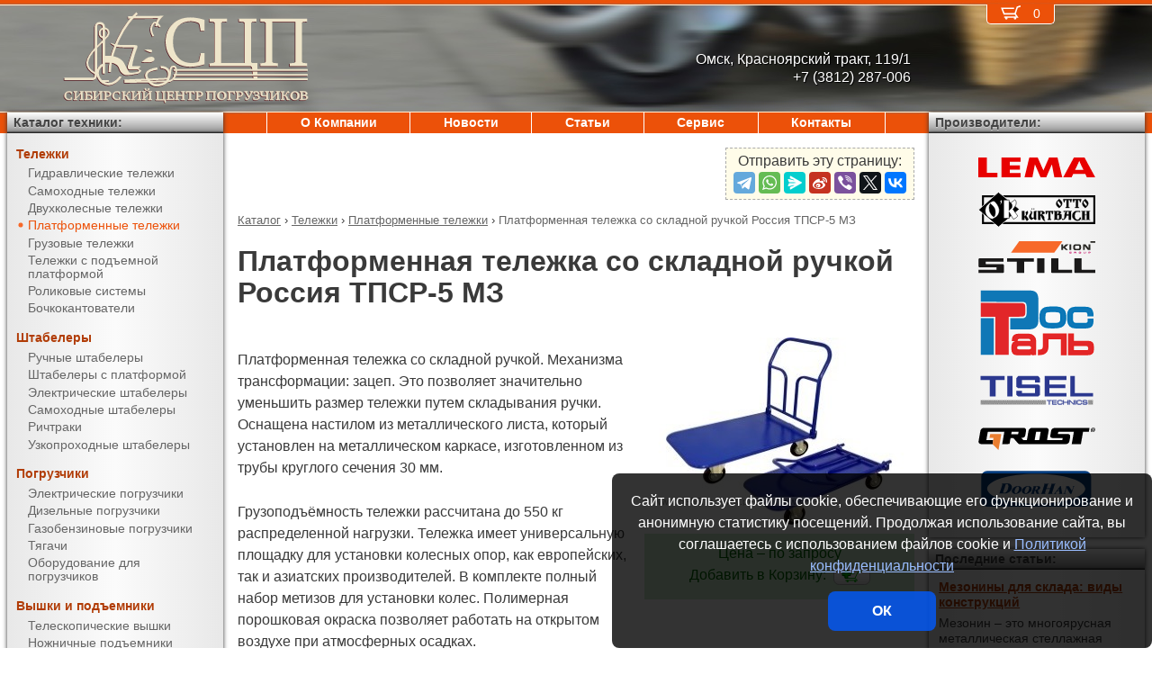

--- FILE ---
content_type: text/html; charset=UTF-8
request_url: https://pt-55.ru/products/trucks/platform_trolleys/%D0%A2%D0%9F%D0%A1%D0%A0-5_%D0%9C%D0%97.html
body_size: 8098
content:
<!DOCTYPE html><html lang="ru" prefix="og: http://ogp.me/ns#"><head> <meta name="viewport" content="width=device-width, initial-scale=1.0"> <meta http-equiv="Content-Type" content="text/html; charset=UTF-8"> <title>Платформенная тележка со складной ручкой Россия ТПСР-5 МЗ купить недорого в Омске - Сибирский Центр Погрузчиков</title><meta name="description" content="Продается платформенная тележка со складной ручкой Россия ТПСР-5 МЗ в Омске - покупая у официального поставщика компании Сибирский Центр Погрузчиков, Вы получаете низкие цены, гарантию качества, предпродажную подготовку, гарантийное обслуживание и пост-гарантийный ремонт."> <link rel="canonical" href="https://pt-55.ru/products/trucks/platform_trolleys/ТПСР-5_МЗ.html"> <link rel="stylesheet" type="text/css" href="/css/style.css?v3"> <link rel="icon" type="image/png" sizes="16x16" href="/SibCenter-16x16.png"> <link rel="icon" type="image/png" sizes="192x192" href="/SibCenter-192x192.png"> <link rel="apple-touch-icon" sizes="192x192" href="/SibCenter-192x192.png"> <link rel="preconnect" href="https://counter.yadro.ru" crossorigin> <link rel="preconnect" href="https://mc.yandex.ru" crossorigin> <script>(function(m,e,t,r,i,k,a){m[i]=m[i]||function(){(m[i].a=m[i].a||[]).push(arguments)};m[i].l=1*new Date();k=e.createElement(t),a=e.getElementsByTagName(t)[0],k.async=1,k.src=r,a.parentNode.insertBefore(k,a)}) (window,document,"script","https://mc.yandex.ru/metrika/tag.js","ym");ym(51449691,"init",{clickmap:true,trackLinks:true,accurateTrackBounce:true,webvisor:true});</script><script type="application/ld+json">{"@context": "https://schema.org","@type": "LocalBusiness","name": "ООО Сибирский Центр Погрузчиков","image": "https://pt-55.ru/img/logo/SibCenter.svg","address": { "@type": "PostalAddress", "streetAddress": "Красноярский тракт, 119/1", "addressLocality": "Омск", "addressRegion": "Омск", "addressCountry": "RU"},"telephone": "+7 (3812) 287-006","priceRange": "RUB","email": "info@pt-55.ru"}</script><meta property="og:title" content="Платформенная тележка со складной ручкой Россия ТПСР-5 МЗ купить недорого в Омске - Сибирский Центр Погрузчиков" /><meta property="og:type" content="website" /><meta property="og:url" content="https://pt-55.ru/products/trucks/platform_trolleys/%D0%A2%D0%9F%D0%A1%D0%A0-5_%D0%9C%D0%97.html" /><meta property="og:image" content="https://pt-55.ru/media/cache/catalog/model/RS-TPSR-1M.jpg" /><meta property="og:site_name" content="ООО Сибирский Центр Погрузчиков" /> <meta name="format-detection" content="telephone=no"></head><body> <div id="m_menu"> <a href="/backet.html" class="backet"> <svg xmlns="http://www.w3.org/2000/svg" xmlns:xlink="http://www.w3.org/1999/xlink" width="26px" height="20px" viewBox="0 0 18 13" version="1.1"><use xlink:href="/img/backet.svg#backet"></use></svg> <span id="mBacketQuantity" class="mBacketQuantity">0</span> </a> <ul><li><span><a href="/">Главная</a></span></li><li><div onClick="toggleMenu(this)"><span>Каталог</span></div><ul><li><div onClick="toggleMenu(this)"><span>Тележки</span></div><ul class="current"><li><a href="/products/trucks/pallet_trucks/"><span>Гидравлические тележки</span></a></li><li><a href="/products/trucks/power_pallet_trucks/"><span>Самоходные тележки</span></a></li><li><a href="/products/trucks/two_wheled_trolleys/"><span>Двухколесные тележки</span></a></li><li><a href="/products/trucks/platform_trolleys/"><span class="current">Платформенные тележки</span></a></li><li><a href="/products/trucks/cargo_trolleys/"><span>Грузовые тележки</span></a></li><li><a href="/products/trucks/table_trucks/"><span>Тележки с подъемной платформой</span></a></li><li><a href="/products/trucks/skates/"><span>Роликовые системы</span></a></li><li><a href="/products/trucks/drum_trucks/"><span>Бочкокантователи</span></a></li></ul></li><li><div onClick="toggleMenu(this)"><span>Штабелеры</span></div><ul><li><a href="/products/stackers/hand_stackers/"><span>Ручные штабелеры</span></a></li><li><a href="/products/stackers/platform_stackers/"><span>Штабелеры с платформой</span></a></li><li><a href="/products/stackers/electric_stackers/"><span>Электрические штабелеры</span></a></li><li><a href="/products/stackers/power_stackers/"><span>Самоходные штабелеры</span></a></li><li><a href="/products/stackers/reach_trucks/"><span>Ричтраки</span></a></li><li><a href="/products/stackers/VNA_trucks/"><span>Узкопроходные штабелеры</span></a></li></ul></li><li><div onClick="toggleMenu(this)"><span>Погрузчики</span></div><ul><li><a href="/products/forklifts/electric_forklifts/"><span>Электрические погрузчики</span></a></li><li><a href="/products/forklifts/diesel_forklifts/"><span>Дизельные погрузчики</span></a></li><li><a href="/products/forklifts/gas-petrol_forklifts/"><span>Газобензиновые погрузчики</span></a></li><li><a href="/products/forklifts/tractors/"><span>Тягачи</span></a></li><li><a href="/products/forklifts/equipment_for_forklifts/"><span>Оборудование для погрузчиков</span></a></li></ul></li><li><div onClick="toggleMenu(this)"><span>Вышки и подъемники</span></div><ul><li><a href="/products/lifts/aerial_lifts/"><span>Телескопические вышки</span></a></li><li><a href="/products/lifts/scissor_lifts/"><span>Ножничные подъемники</span></a></li><li><a href="/products/lifts/order_pickers/"><span>Подборщики заказов</span></a></li><li><a href="/products/lifts/lift_tables/"><span>Подъемные столы</span></a></li><li><a href="/products/lifts/mobile_stepladders/"><span>Передвижные лестницы</span></a></li></ul></li><li><div onClick="toggleMenu(this)"><span>Тали и механизмы</span></div><ul><li><a href="/products/hoists_and_cranes/electric_hoists/"><span>Электрические тали</span></a></li><li><a href="/products/hoists_and_cranes/chain_hoists/"><span>Шестеренчатые тали</span></a></li><li><a href="/products/hoists_and_cranes/lever_hoists/"><span>Рычажные тали</span></a></li><li><a href="/products/hoists_and_cranes/trolleys/"><span>Вагонетки</span></a></li><li><a href="/products/hoists_and_cranes/rope_pulling_hoists/"><span>Монтажно-тяговые механизмы</span></a></li><li><a href="/products/hoists_and_cranes/shop_cranes/"><span>Гидравлические краны</span></a></li></ul></li><li><div onClick="toggleMenu(this)"><span>Колеса</span></div><ul><li><a href="/products/casters/high-load/"><span>Большегрузные колеса</span></a></li><li><a href="/products/casters/high-temperature/"><span>Высокотемпературные колеса</span></a></li><li><a href="/products/casters/industrial/"><span>Промышленные колеса</span></a></li><li><a href="/products/casters/solid/"><span>Колеса с литой резиной</span></a></li><li><a href="/products/casters/pneumatic/"><span>Пневматические колеса</span></a></li><li><a href="/products/casters/grey/"><span>Колеса с серой резиной</span></a></li><li><a href="/products/casters/wheels_and_rolls/"><span>Колеса и ролики</span></a></li></ul></li><li><div onClick="toggleMenu(this)"><span>Стеллажи</span></div><ul><li><a href="/products/shelves/pallet_shelves/"><span>Паллетные стеллажи</span></a></li><li><a href="/products/shelves/deep_shelves/"><span>Набивные стеллажи</span></a></li><li><a href="/products/shelves/gravity_shelves/"><span>Гравитационные стеллажи</span></a></li><li><a href="/products/shelves/shelf_shelves/"><span>Полочные стеллажи</span></a></li><li><a href="/products/shelves/console_shelves/"><span>Консольные стеллажи</span></a></li><li><a href="/products/shelves/mezzanines/"><span>Мезонины</span></a></li></ul></li><li><div onClick="toggleMenu(this)"><span>Упаковка</span></div><ul><li><a href="/products/packing/packing_devices/"><span>Упаковочное оборудование</span></a></li></ul></li><li><div onClick="toggleMenu(this)"><span>Паллеты и контейнеры</span></div><ul><li><a href="/products/pallets_and_containers/pallets/"><span>Поддоны</span></a></li><li><a href="/products/pallets_and_containers/containers/"><span>Контейнеры</span></a></li><li><a href="/products/pallets_and_containers/boxes/"><span>Пластиковые ящики</span></a></li><li><a href="/products/pallets_and_containers/plastic_sheets/"><span>Листы сотовые полимерные</span></a></li></ul></li></ul></li><li><span><a href="/about/">О Компании</a></span></li><li><span><a href="/news/">Новости</a></span></li><li><span><a href="/articles/">Статьи</a></span></li><li><span><a href="/service/">Сервис</a></span></li><li><span><a href="/contacts.html">Контакты</a></span></li></ul> </div> <div id="m_trigger"><img src="/img/menu.svg" alt="Menu" /></div> <div id="site"> <div class="logo"> <a href="/"> <img src="/img/logo/SibCenter.svg" alt="Сибирский Центр Погрузчиков" style="width: 300px"/> </a> </div> <div class="d_addr"> Омск, Красноярский тракт, 119/1<br /> +7 (3812) 287-006 </div> <div class="content"> <script src="https://yastatic.net/share2/share.js"></script><div class="share">Отправить эту страницу:<div class="ya-share2" data-services="telegram,whatsapp,messenger,sinaWeibo,viber,twitter,vkontakte"></div></div><ul class="breadCrumbs" itemscope itemtype="https://schema.org/BreadcrumbList"><li itemprop="itemListElement" itemscope itemtype="https://schema.org/ListItem"><a itemprop="item" href="/products/"><span itemprop="name">Каталог</span></a><meta itemprop="position" content="1" />&nbsp;&rsaquo;&nbsp;</li><li itemprop="itemListElement" itemscope itemtype="https://schema.org/ListItem"><a itemprop="item" href="/products/trucks/"><span itemprop="name">Тележки</span></a><meta itemprop="position" content="2" />&nbsp;&rsaquo;&nbsp;</li><li itemprop="itemListElement" itemscope itemtype="https://schema.org/ListItem"><a itemprop="item" href="/products/trucks/platform_trolleys/"><span itemprop="name">Платформенные тележки</span></a><meta itemprop="position" content="3" />&nbsp;&rsaquo;&nbsp;</li><li itemprop="itemListElement" itemscope itemtype="https://schema.org/ListItem"><span itemprop="name">Платформенная тележка со складной ручкой Россия ТПСР-5 МЗ</span><meta itemprop="position" content="4" /></li></ul><h1>Платформенная тележка со складной ручкой Россия ТПСР-5 МЗ</h1><div><img src="/media/cache/catalog/model/RS-TPSR-1M.jpg" width="300" height="auto" alt="Платформенная тележка со складной ручкой Россия ТПСР-5 МЗ" class="modelPhoto"><form method="POST" action onSubmit="updateBacket(this,event)" class="modelOrder">Цена &ndash; по запросу<br>Добавить в Корзину: &nbsp;<button name="add" type="submit" value="trucks;platform trolleys;ТПСР-5 МЗ" onclick="ym(51449691,'reachGoal','BACKET_ADD');"><img src="/img/backetAdd.svg" width="23" height="17" alt="Добавить в Корзину"></button><button name="del" class="hidden" type="submit" value="trucks;platform trolleys;ТПСР-5 МЗ"><img src="/img/backetDel.svg" width="23" height="17" alt="Удалить из Корзины"></button><br></form><p>Платформенная тележка со складной ручкой. Механизма трансформации: зацеп. Это позволяет значительно уменьшить размер тележки путем складывания ручки. Оснащена настилом из металлического листа, который установлен на металлическом каркасе, изготовленном из трубы круглого сечения 30 мм. </p> <p>Грузоподъёмность тележки рассчитана до 550 кг распределенной нагрузки. Тележка имеет универсальную площадку для установки колесных опор, как европейских, так и азиатских производителей. В комплекте полный набор метизов для установки колес. Полимерная порошковая окраска позволяет работать на открытом воздухе при атмосферных осадках. </p><p><b>Указана стоимость без учета колес!</b></p><p>Продается платформенная тележка со складной ручкой Россия ТПСР-5 МЗ в Омске - покупая у официального поставщика компании Сибирский Центр Погрузчиков, Вы получаете низкие цены, гарантию качества, предпродажную подготовку, гарантийное обслуживание и пост-гарантийный ремонт. Подробные технические характеристики доступны <a href="#techdata">ниже</a>, как и информация об <a href="#payment">оплате и доставке</a>.</p></div><h2 id="techdata">Технические характеристики</h2><figure class="table"><table cellspacing="0" cellpadding="0"><tbody><tr><td class="leftWrap">Г/п</td><td>Q</td><td>кг</td><td>550</td></tr><tr><td class="leftWrap">Размеры платформы</td><td>AxB</td><td>мм</td><td>1200х700</td></tr><tr><td class="leftWrap">Диаметр колеса</td><td></td><td>мм</td><td>160</td></tr><tr><td class="leftWrap">Число колес спереди/сзади</td><td></td><td></td><td>2/2</td></tr><tr><td class="leftWrap">Вес</td><td></td><td>кг</td><td>20</td></tr></tbody></table></figure><h2 id="payment">Информация об оплате и доставке (Омск)</h2><p>Добавьте в Корзину дополнительно и другие платформенные тележки и оформите заявку &mdash; с Вами свяжется менеджер компании Сибирский Центр Погрузчиков и при необходимости поможет с выбором наиболее подходящей модели под конкретные условия эксплуатации, а также:<ul><li>расскажет об аналогах модели ТПСР-5 МЗ</li><li>действующих скидках и акциях</li><li>предоставит счёт на оплату</li><li>оформит доставку в Омске или области (возможен самовывоз)</li></ul></p><h2>Рекомендуемые платформенная тележка со складной ручкой</h2><figure class="table"><table cellspacing="0" cellpadding="0"><thead><tr><th>Произв.</th><th>Модель</th><th class="nowrap">Г/п,<br/> кг</th><th>Размеры платформы,<br/> мм</th><th>Цена</th><th>В Корзину</th></tr></thead><tbody><tr><td rowspan="9" class="left">Россия</td><td class="left"><a href="/products/trucks/platform_trolleys/ТПСР-1_М.html" title="Платформенная тележка со складной ручкой Россия ТПСР-1 М">ТПСР-1 М</a></td><td rowspan="9">550</td><td>800х500</td><td style="text-align: right"><span class="nowrap"> по запросу</span></td><td><form method="POST" action onSubmit="updateBacket(this,event)"><button name="add" type="submit" value="trucks;platform trolleys;ТПСР-1 М" onclick="ym(51449691,'reachGoal','BACKET_ADD');"><img src="/img/backetAdd.svg" width="23" height="17" alt="Добавить в Корзину"></button><button name="del" class="hidden" type="submit" value="trucks;platform trolleys;ТПСР-1 М"><img src="/img/backetDel.svg" width="23" height="17" alt="Удалить из Корзины"></button></form></td></tr><tr><td class="left"><a href="/products/trucks/platform_trolleys/ТПСР-2_М.html" title="Платформенная тележка со складной ручкой Россия ТПСР-2 М">ТПСР-2 М</a></td><td>900х600</td><td style="text-align: right"><span class="nowrap"> по запросу</span></td><td><form method="POST" action onSubmit="updateBacket(this,event)"><button name="add" type="submit" value="trucks;platform trolleys;ТПСР-2 М" onclick="ym(51449691,'reachGoal','BACKET_ADD');"><img src="/img/backetAdd.svg" width="23" height="17" alt="Добавить в Корзину"></button><button name="del" class="hidden" type="submit" value="trucks;platform trolleys;ТПСР-2 М"><img src="/img/backetDel.svg" width="23" height="17" alt="Удалить из Корзины"></button></form></td></tr><tr><td class="left"><a href="/products/trucks/platform_trolleys/ТПСР-3_М.html" title="Платформенная тележка со складной ручкой Россия ТПСР-3 М">ТПСР-3 М</a></td><td>1000х600</td><td style="text-align: right"><span class="nowrap"> по запросу</span></td><td><form method="POST" action onSubmit="updateBacket(this,event)"><button name="add" type="submit" value="trucks;platform trolleys;ТПСР-3 М" onclick="ym(51449691,'reachGoal','BACKET_ADD');"><img src="/img/backetAdd.svg" width="23" height="17" alt="Добавить в Корзину"></button><button name="del" class="hidden" type="submit" value="trucks;platform trolleys;ТПСР-3 М"><img src="/img/backetDel.svg" width="23" height="17" alt="Удалить из Корзины"></button></form></td></tr><tr><td class="left"><a href="/products/trucks/platform_trolleys/ТПСР-5_М.html" title="Платформенная тележка со складной ручкой Россия ТПСР-5 М">ТПСР-5 М</a></td><td>1200х700</td><td style="text-align: right"><span class="nowrap"> по запросу</span></td><td><form method="POST" action onSubmit="updateBacket(this,event)"><button name="add" type="submit" value="trucks;platform trolleys;ТПСР-5 М" onclick="ym(51449691,'reachGoal','BACKET_ADD');"><img src="/img/backetAdd.svg" width="23" height="17" alt="Добавить в Корзину"></button><button name="del" class="hidden" type="submit" value="trucks;platform trolleys;ТПСР-5 М"><img src="/img/backetDel.svg" width="23" height="17" alt="Удалить из Корзины"></button></form></td></tr><tr><td class="left"><a href="/products/trucks/platform_trolleys/ТПСР-1_МЗ.html" title="Платформенная тележка со складной ручкой Россия ТПСР-1 МЗ">ТПСР-1 МЗ</a></td><td>800х500</td><td style="text-align: right"><span class="nowrap"> по запросу</span></td><td><form method="POST" action onSubmit="updateBacket(this,event)"><button name="add" type="submit" value="trucks;platform trolleys;ТПСР-1 МЗ" onclick="ym(51449691,'reachGoal','BACKET_ADD');"><img src="/img/backetAdd.svg" width="23" height="17" alt="Добавить в Корзину"></button><button name="del" class="hidden" type="submit" value="trucks;platform trolleys;ТПСР-1 МЗ"><img src="/img/backetDel.svg" width="23" height="17" alt="Удалить из Корзины"></button></form></td></tr><tr><td class="left"><a href="/products/trucks/platform_trolleys/ТПСР-2_МЗ.html" title="Платформенная тележка со складной ручкой Россия ТПСР-2 МЗ">ТПСР-2 МЗ</a></td><td>900х600</td><td style="text-align: right"><span class="nowrap"> по запросу</span></td><td><form method="POST" action onSubmit="updateBacket(this,event)"><button name="add" type="submit" value="trucks;platform trolleys;ТПСР-2 МЗ" onclick="ym(51449691,'reachGoal','BACKET_ADD');"><img src="/img/backetAdd.svg" width="23" height="17" alt="Добавить в Корзину"></button><button name="del" class="hidden" type="submit" value="trucks;platform trolleys;ТПСР-2 МЗ"><img src="/img/backetDel.svg" width="23" height="17" alt="Удалить из Корзины"></button></form></td></tr><tr><td class="left"><a href="/products/trucks/platform_trolleys/ТПСР-3_МЗ.html" title="Платформенная тележка со складной ручкой Россия ТПСР-3 МЗ">ТПСР-3 МЗ</a></td><td>1000х600</td><td style="text-align: right"><span class="nowrap"> по запросу</span></td><td><form method="POST" action onSubmit="updateBacket(this,event)"><button name="add" type="submit" value="trucks;platform trolleys;ТПСР-3 МЗ" onclick="ym(51449691,'reachGoal','BACKET_ADD');"><img src="/img/backetAdd.svg" width="23" height="17" alt="Добавить в Корзину"></button><button name="del" class="hidden" type="submit" value="trucks;platform trolleys;ТПСР-3 МЗ"><img src="/img/backetDel.svg" width="23" height="17" alt="Удалить из Корзины"></button></form></td></tr><tr><td class="left"><a href="/products/trucks/platform_trolleys/ТПСР-4_МЗ.html" title="Платформенная тележка со складной ручкой Россия ТПСР-4 МЗ">ТПСР-4 МЗ</a></td><td>1200х600</td><td style="text-align: right"><span class="nowrap"> по запросу</span></td><td><form method="POST" action onSubmit="updateBacket(this,event)"><button name="add" type="submit" value="trucks;platform trolleys;ТПСР-4 МЗ" onclick="ym(51449691,'reachGoal','BACKET_ADD');"><img src="/img/backetAdd.svg" width="23" height="17" alt="Добавить в Корзину"></button><button name="del" class="hidden" type="submit" value="trucks;platform trolleys;ТПСР-4 МЗ"><img src="/img/backetDel.svg" width="23" height="17" alt="Удалить из Корзины"></button></form></td></tr><tr><td class="left"><b>ТПСР-5 МЗ</b></td><td>1200х700</td><td style="text-align: right"><span class="nowrap"> по запросу</span></td><td><form method="POST" action onSubmit="updateBacket(this,event)"><button name="add" type="submit" value="trucks;platform trolleys;ТПСР-5 МЗ" onclick="ym(51449691,'reachGoal','BACKET_ADD');"><img src="/img/backetAdd.svg" width="23" height="17" alt="Добавить в Корзину"></button><button name="del" class="hidden" type="submit" value="trucks;platform trolleys;ТПСР-5 МЗ"><img src="/img/backetDel.svg" width="23" height="17" alt="Удалить из Корзины"></button></form></td></tr></tbody></table></figure> </div> <div class="d_backet"> <a href="/backet.html" class="backet"> <svg xmlns="http://www.w3.org/2000/svg" xmlns:xlink="http://www.w3.org/1999/xlink" width="26px" height="20px" viewBox="0 0 18 13" version="1.1"><use xlink:href="/img/backet.svg#backet"></use></svg> <span id="backetQuantity" class="backetQuantity">0 </span> </a> </div> <div class="d_topMenu"> <ul><li><span><a href="/about/">О Компании</a></span></li><li><span><a href="/news/">Новости</a></span></li><li><span><a href="/articles/">Статьи</a></span></li><li><span><a href="/service/">Сервис</a></span></li><li><span><a href="/contacts.html">Контакты</a></span></li></ul> </div> <div class="d_barLeft"> <div class="barHead"> <a href="/products/">Каталог техники:</a> </div> <div class="bar catalogMenu"> <ul><li><span>Тележки</span><ul class="current"><li><a href="/products/trucks/pallet_trucks/"><span>Гидравлические тележки</span></a></li><li><a href="/products/trucks/power_pallet_trucks/"><span>Самоходные тележки</span></a></li><li><a href="/products/trucks/two_wheled_trolleys/"><span>Двухколесные тележки</span></a></li><li><a href="/products/trucks/platform_trolleys/"><span class="current">Платформенные тележки</span></a></li><li><a href="/products/trucks/cargo_trolleys/"><span>Грузовые тележки</span></a></li><li><a href="/products/trucks/table_trucks/"><span>Тележки с подъемной платформой</span></a></li><li><a href="/products/trucks/skates/"><span>Роликовые системы</span></a></li><li><a href="/products/trucks/drum_trucks/"><span>Бочкокантователи</span></a></li></ul></li><li><span>Штабелеры</span><ul><li><a href="/products/stackers/hand_stackers/"><span>Ручные штабелеры</span></a></li><li><a href="/products/stackers/platform_stackers/"><span>Штабелеры с платформой</span></a></li><li><a href="/products/stackers/electric_stackers/"><span>Электрические штабелеры</span></a></li><li><a href="/products/stackers/power_stackers/"><span>Самоходные штабелеры</span></a></li><li><a href="/products/stackers/reach_trucks/"><span>Ричтраки</span></a></li><li><a href="/products/stackers/VNA_trucks/"><span>Узкопроходные штабелеры</span></a></li></ul></li><li><span>Погрузчики</span><ul><li><a href="/products/forklifts/electric_forklifts/"><span>Электрические погрузчики</span></a></li><li><a href="/products/forklifts/diesel_forklifts/"><span>Дизельные погрузчики</span></a></li><li><a href="/products/forklifts/gas-petrol_forklifts/"><span>Газобензиновые погрузчики</span></a></li><li><a href="/products/forklifts/tractors/"><span>Тягачи</span></a></li><li><a href="/products/forklifts/equipment_for_forklifts/"><span>Оборудование для погрузчиков</span></a></li></ul></li><li><span>Вышки и подъемники</span><ul><li><a href="/products/lifts/aerial_lifts/"><span>Телескопические вышки</span></a></li><li><a href="/products/lifts/scissor_lifts/"><span>Ножничные подъемники</span></a></li><li><a href="/products/lifts/order_pickers/"><span>Подборщики заказов</span></a></li><li><a href="/products/lifts/lift_tables/"><span>Подъемные столы</span></a></li><li><a href="/products/lifts/mobile_stepladders/"><span>Передвижные лестницы</span></a></li></ul></li><li><span>Тали и механизмы</span><ul><li><a href="/products/hoists_and_cranes/electric_hoists/"><span>Электрические тали</span></a></li><li><a href="/products/hoists_and_cranes/chain_hoists/"><span>Шестеренчатые тали</span></a></li><li><a href="/products/hoists_and_cranes/lever_hoists/"><span>Рычажные тали</span></a></li><li><a href="/products/hoists_and_cranes/trolleys/"><span>Вагонетки</span></a></li><li><a href="/products/hoists_and_cranes/rope_pulling_hoists/"><span>Монтажно-тяговые механизмы</span></a></li><li><a href="/products/hoists_and_cranes/shop_cranes/"><span>Гидравлические краны</span></a></li></ul></li><li><span>Колеса</span><ul><li><a href="/products/casters/high-load/"><span>Большегрузные колеса</span></a></li><li><a href="/products/casters/high-temperature/"><span>Высокотемпературные колеса</span></a></li><li><a href="/products/casters/industrial/"><span>Промышленные колеса</span></a></li><li><a href="/products/casters/solid/"><span>Колеса с литой резиной</span></a></li><li><a href="/products/casters/pneumatic/"><span>Пневматические колеса</span></a></li><li><a href="/products/casters/grey/"><span>Колеса с серой резиной</span></a></li><li><a href="/products/casters/wheels_and_rolls/"><span>Колеса и ролики</span></a></li></ul></li><li><span>Стеллажи</span><ul><li><a href="/products/shelves/pallet_shelves/"><span>Паллетные стеллажи</span></a></li><li><a href="/products/shelves/deep_shelves/"><span>Набивные стеллажи</span></a></li><li><a href="/products/shelves/gravity_shelves/"><span>Гравитационные стеллажи</span></a></li><li><a href="/products/shelves/shelf_shelves/"><span>Полочные стеллажи</span></a></li><li><a href="/products/shelves/console_shelves/"><span>Консольные стеллажи</span></a></li><li><a href="/products/shelves/mezzanines/"><span>Мезонины</span></a></li></ul></li><li><span>Упаковка</span><ul><li><a href="/products/packing/packing_devices/"><span>Упаковочное оборудование</span></a></li></ul></li><li><span>Паллеты и контейнеры</span><ul><li><a href="/products/pallets_and_containers/pallets/"><span>Поддоны</span></a></li><li><a href="/products/pallets_and_containers/containers/"><span>Контейнеры</span></a></li><li><a href="/products/pallets_and_containers/boxes/"><span>Пластиковые ящики</span></a></li><li><a href="/products/pallets_and_containers/plastic_sheets/"><span>Листы сотовые полимерные</span></a></li></ul></li></ul> </div> </div> <div class="d_barRight"> <div class="barHead"> Производители: </div> <div class="bar brands"> <img src="/media/brands/Lema.svg" alt="LEMA" width="130"/> <img src="/media/brands/Otto-Kurtbach.svg" alt="Otto-Kurtbach" width="130"/> <img src="/media/brands/Still.svg" alt="Still" width="130"/> <img src="/media/brands/Rostal.svg" alt="Rostal" width="130"/><img src="/media/brands/Tisel.svg" alt="Tisel" width="130"/><img src="/media/brands/Grost.svg" alt="Grost" width="130"/><img src="/media/brands/Doorhan.svg" alt="Doorhan" width="130"/> </div> <div class="barHead">Последние статьи:</div><div class="bar news"><a href="/articles/мезонины_для_склада_виды_конструкций.html">Мезонины для склада: виды конструкций</a><div>Мезонин – это многоярусная металлическая стеллажная конструкция, которая разделена этажами с напольными панелями. Полки изготавливают из ДСП, фанеры, профилированных листов, решетчатого настила. Мезонины позволяют максимально использовать высоту помещения благодаря увеличению...</div><br/><a href="/articles/полочные_стеллажи_характеристики.html">Полочные стеллажи: характеристики</a><div>Полочные стеллажи – популярная и востребованная металлическая конструкция, предназначенная для хранения различного груза. Такие стеллажи устанавливают на производственных предприятиях, в складских помещениях, гипермаркетах строительных материалов для организации пространства,...</div><br/><a href="/articles/газовые_погрузчики_можно_ли_эксплуатировать_в_помещении.html">Газовые погрузчики: можно ли эксплуатировать в помещении</a><div>Для работы в помещении обычно используют электропогрузчики. Они работают от электрической энергии, что не всегда удобно на больших площадках или при отсутствии розеток. Поэтому нередки случаи, когда в качестве складского погрузчика используются газовые или газобензиновые...</div><br/></div><div class="barHead">Счетчики:</div><div class="bar"><div id="counterLi"><script>document.getElementById("counterLi").innerHTML="<a href='//www.liveinternet.ru/click' target='_blank' rel='nofollow noopener'><img src='//counter.yadro.ru/hit?t21.2;r"+escape(document.referrer)+((typeof(screen)=="undefined")?"":";s"+screen.width+"*"+screen.height+"*"+(screen.colorDepth?screen.colorDepth:screen.pixelDepth))+";u"+escape(document.URL)+";"+Math.random()+"' alt='' title='LiveInternet: показано число посетителей за сегодня' border=0 width=88 height=31><\/a>"</script></div></div> </div> <div class="bottom"> <div> ООО &quot;Сибирский Центр Погрузчиков&quot; &mdash; Омск, Красноярский тракт, 119/1, <span class="nowrap">тел.: <a href="tel:+7(3812)287-006">+7 (3812) 287-006</a></span>, <span class="nowrap">E-mail: <a href="mailto:info@pt-55.ru">info@pt-55.ru</a></span><br/><br/> </div> <div>Информация на сайте носит исключительно информационный характер и ни при каких условиях не является публичной офертой. <a href="/privacy.html">Политика конфиденциальности</a>.</div> <div>Производители оставляют за собой право вносить изменения в конструкцию и внешний вид техники, не ухудшающие ее эксплуатационные качества.</div> <div>&copy; <a href="https://pt-55.ru">ООО &quot;Сибирский Центр Погрузчиков&quot;, Омск</a>, &copy; <a href="https://AL-studio.ru">al-studio.ru</a>, 2026</div> </div> </div> <div id="privacy"> Сайт использует файлы cookie, обеспечивающие его функционирование и анонимную статистику посещений. Продолжая использование сайта, вы соглашаетесь с использованием файлов cookie и <a href="/privacy.html">Политикой конфиденциальности</a><button onClick="privacy(this);">ОК</button> </div> <script src="/js/tools.min.js?v3"></script></body></html>

--- FILE ---
content_type: image/svg+xml
request_url: https://pt-55.ru/media/brands/Tisel.svg
body_size: 4654
content:
<?xml version="1.0" encoding="UTF-8"?>
<svg width="448px" height="133px" viewBox="0 0 448 133" version="1.1" xmlns="http://www.w3.org/2000/svg" xmlns:xlink="http://www.w3.org/1999/xlink">
    <defs>
        <pattern id="pattern-1" width="16.8000011" height="16.8000011" x="-7.80000114" y="89.1999989" patternUnits="userSpaceOnUse">
            <use xlink:href="#image-2" transform="scale(0.350000024,0.350000024)"></use>
        </pattern>
        <image id="image-2" width="48" height="48" xlink:href="[data-uri]"></image>
        <pattern id="pattern-3" width="16.8000011" height="16.8000011" x="404.199999" y="89.1999989" patternUnits="userSpaceOnUse">
            <use xlink:href="#image-4" transform="scale(0.350000024,0.350000024)"></use>
        </pattern>
        <image id="image-4" width="48" height="48" xlink:href="[data-uri]"></image>
    </defs>
    <!-- 2019 (C) AL-Studio.ru -->
    <g id="Tisel" stroke="none" stroke-width="1" fill="none" fill-rule="evenodd">
        <rect id="Rectangle" fill="url(#pattern-1)" fill-rule="nonzero" x="9" y="106" width="250" height="17"></rect>
        <polygon id="Rectangle" fill="url(#pattern-3)" fill-rule="nonzero" points="421 106 439 106 439 123 421 123"></polygon>
        <polygon id="Path" fill="#2B388F" fill-rule="nonzero" points="9 13 101 13 101 29 66 29 66 92 44 92 44 29 9 29"></polygon>
        <polygon id="Path-2" fill="#2B388F" fill-rule="nonzero" points="111 13 131 13 131 92 111 92"></polygon>
        <polygon id="Path-3" fill="#2B388F" fill-rule="nonzero" points="153 13 229 13 236 21 236 38 217 38 217 29 167 29 167 46 230 46 236 51 236 86 229 92 153 92 146 86 146 70 167 70 167 79 217 79 217 60 153 60 146 55 146 21"></polygon>
        <polygon id="Path-4" fill="#2B388F" fill-rule="nonzero" points="254 13 338 13 338 29 272 29 272 46 333 46 333 60 272 60 272 79 338 79 338 92 254 92"></polygon>
        <polygon id="Path-5" fill="#2B388F" fill-rule="nonzero" points="352 13 370 13 370 79 439 79 439 92 352 92"></polygon>
        <path d="M280.721788,108.509926 L273.129835,108.509926 L273.129835,122.76799 L270.591953,122.76799 L270.591953,108.509926 L263,108.509926 L263,106.274194 L280.721788,106.274194 L280.721788,108.509926 Z M300.064919,122.76799 L283.818139,122.76799 L283.818139,106.274194 L300.064919,106.274194 L300.064919,108.509926 L286.35602,108.509926 L286.35602,113.297767 L299.566019,113.297767 L299.566019,115.512407 L286.35602,115.512407 L286.35602,120.55335 L300.064919,120.55335 L300.064919,122.76799 Z M322.132114,117.031017 C322.132114,119.069903 321.727214,120.546315 320.917402,121.460298 C320.223277,122.247729 319.109802,122.725806 317.576942,122.894541 C316.969583,122.964847 315.313831,123 312.609636,123 C309.775293,123 307.794174,122.845328 306.666221,122.53598 C305.26351,122.156326 304.294642,121.375936 303.759588,120.194789 C303.253455,119.055826 303.000392,117.171643 303.000392,114.542184 C303.000392,111.912725 303.260685,110.014481 303.781279,108.847395 C304.301873,107.680308 305.26351,106.899919 306.666221,106.506203 C307.808635,106.196855 309.789754,106.042184 312.609636,106.042184 C315.328292,106.042184 316.984044,106.077336 317.576942,106.147643 C319.109802,106.316378 320.223277,106.787424 320.917402,107.560794 C321.727214,108.474777 322.132114,109.95822 322.132114,112.011166 L319.594233,112.011166 C319.594233,110.197261 319.203793,109.107529 318.422903,108.741935 C317.772161,108.418526 315.834425,108.256824 312.609636,108.256824 C310.19466,108.256824 308.640133,108.33416 307.946008,108.488834 C306.933742,108.713814 306.268549,109.255165 305.950409,110.112903 C305.675651,110.886274 305.538274,112.362686 305.538274,114.542184 C305.538274,116.693559 305.682881,118.15591 305.9721,118.92928 C306.29024,119.787018 306.955433,120.328369 307.967699,120.55335 C308.676285,120.708024 310.223582,120.78536 312.609636,120.78536 C315.805503,120.78536 317.736009,120.630688 318.401212,120.32134 C319.196563,119.941685 319.594233,118.844922 319.594233,117.031017 L322.132114,117.031017 Z M344.481297,122.76799 L341.943416,122.76799 L341.943416,115.491315 L327.345174,115.491315 L327.345174,122.76799 L324.828984,122.76799 L324.828984,106.274194 L327.345174,106.274194 L327.345174,113.276675 L341.943416,113.276675 L341.943416,106.274194 L344.481297,106.274194 L344.481297,122.76799 Z M368.088575,122.76799 L364.270907,122.76799 L349.824505,108.425558 L349.824505,122.76799 L347.308314,122.76799 L347.308314,106.253102 L351.017526,106.253102 L365.550693,120.700993 L365.550693,106.253102 L368.088575,106.253102 L368.088575,122.76799 Z M374.147595,122.76799 L371.609714,122.76799 L371.609714,106.274194 L374.147595,106.274194 L374.147595,122.76799 Z M396.171408,117.031017 C396.171408,119.069903 395.766508,120.546315 394.956696,121.460298 C394.262571,122.247729 393.149096,122.725806 391.616237,122.894541 C391.008877,122.964847 389.353125,123 386.64893,123 C383.814587,123 381.833468,122.845328 380.705515,122.53598 C379.302805,122.156326 378.333936,121.375936 377.798882,120.194789 C377.292749,119.055826 377.039686,117.171643 377.039686,114.542184 C377.039686,111.912725 377.299979,110.014481 377.820573,108.847395 C378.341167,107.680308 379.302805,106.899919 380.705515,106.506203 C381.847929,106.196855 383.829048,106.042184 386.64893,106.042184 C389.367586,106.042184 391.023338,106.077336 391.616237,106.147643 C393.149096,106.316378 394.262571,106.787424 394.956696,107.560794 C395.766508,108.474777 396.171408,109.95822 396.171408,112.011166 L393.633527,112.011166 C393.633527,110.197261 393.243088,109.107529 392.462197,108.741935 C391.811455,108.418526 389.873719,108.256824 386.64893,108.256824 C384.233954,108.256824 382.679427,108.33416 381.985302,108.488834 C380.973036,108.713814 380.307843,109.255165 379.989703,110.112903 C379.714945,110.886274 379.577568,112.362686 379.577568,114.542184 C379.577568,116.693559 379.722175,118.15591 380.011394,118.92928 C380.329534,119.787018 380.994727,120.328369 382.006993,120.55335 C382.715579,120.708024 384.262876,120.78536 386.64893,120.78536 C389.844797,120.78536 391.775303,120.630688 392.440506,120.32134 C393.235857,119.941685 393.633527,118.844922 393.633527,117.031017 L396.171408,117.031017 Z M418,118.233251 C418,120.229952 417.233582,121.551692 415.700723,122.198511 C414.486004,122.718778 411.940918,122.978908 408.065387,122.978908 C403.915099,122.978908 401.254326,122.535985 400.082991,121.650124 C399.14303,120.94706 398.673056,119.477679 398.673056,117.241935 L401.210938,117.241935 C401.210938,118.774615 401.572456,119.751859 402.295503,120.173697 C402.975167,120.567413 404.905673,120.764268 408.087078,120.764268 C411.297406,120.764268 413.271294,120.630688 414.008802,120.363524 C414.992145,120.011992 415.48381,119.301908 415.48381,118.233251 C415.48381,117.136471 415.143983,116.433418 414.464319,116.124069 C413.900342,115.856905 411.962606,115.723325 408.651052,115.723325 C404.703217,115.723325 402.078596,115.26634 400.777112,114.352357 C399.750386,113.621171 399.23703,112.369736 399.23703,110.598015 C399.23703,108.67162 399.84438,107.413154 401.059099,106.822581 C402.215974,106.274191 404.746599,106 408.651052,106 C412.497661,106 414.992135,106.435893 416.134549,107.307692 C417.060049,108.024817 417.522792,109.409833 417.522792,111.462779 L415.049984,111.462779 C415.049984,110.084774 414.681236,109.191896 413.943728,108.784119 C413.264064,108.404465 411.499856,108.21464 408.651052,108.21464 C406.279459,108.21464 404.811696,108.256823 404.247719,108.341191 C402.584712,108.566172 401.75322,109.318439 401.75322,110.598015 C401.75322,111.694795 402.208733,112.461123 403.119772,112.897022 C403.958506,113.304799 406.102308,113.515715 409.551241,113.529777 C413.000174,113.543838 415.180127,113.761784 416.091166,114.183623 C417.363728,114.774197 418,116.124059 418,118.233251 Z" id="TECHNICS" stroke="#2B388F" fill="#2B388F"></path>
    </g>
</svg>
